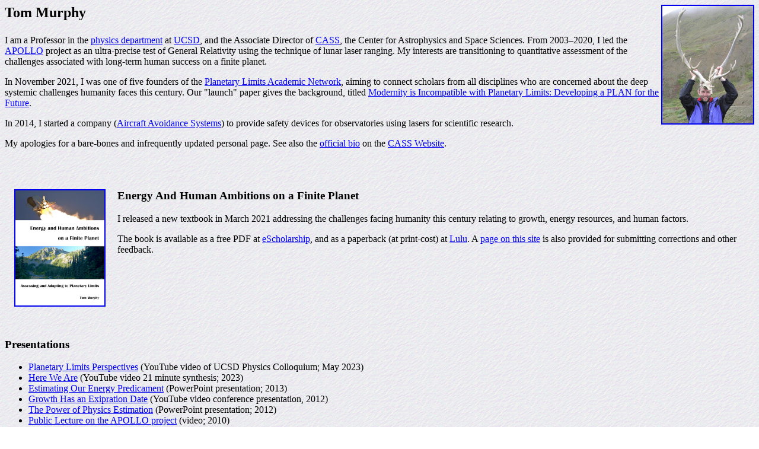

--- FILE ---
content_type: text/html; charset=UTF-8
request_url: http://tmurphy.physics.ucsd.edu/index.html
body_size: 9221
content:
<html>
<head>
<title>Tom Murphy</title>
<META http-equiv="expires" content="0">
</head>

<body BACKGROUND="backgrnd/mildback.gif">
<a href="./caribou.html">
<img src="pics/caribou.tmb", align="right", border=2></a>
<h2><p>Tom Murphy<p></h2>

<p>I am a Professor in the <a
href="http://physics.ucsd.edu/">physics department</a> at
<a href="http://www.ucsd.edu/">UCSD</a>, and the Associate Director of 
<a href="http://www.cass.ucsd.edu/">CASS</a>, the Center for
Astrophysics and Space Sciences.
From 2003&ndash;2020, I led the <a href="apollo/apollo.html">APOLLO</a> project
as an ultra-precise test of General Relativity using the technique of lunar
laser ranging.  My interests are transitioning to quantitative assessment of
the challenges associated with long-term human success on a finite planet.
<p>

<p>In November 2021, I was one of five founders of the <a href="https://planetarylimits.net">Planetary Limits Academic Network</a>, aiming to connect scholars from all disciplines who are concerned about the deep systemic challenges humanity faces this century.  Our &quot;launch&quot; paper gives the background, titled <a href="https://www.sciencedirect.com/science/article/pii/S2214629621003327">Modernity is Incompatible with Planetary Limits: Developing a PLAN for the Future</a>.

<p>In 2014, I started a company (<a
href="http://aircraft-avoid.com">Aircraft Avoidance Systems</a>) to provide
safety devices for observatories using lasers for scientific research.</p>

<p>My apologies for a bare-bones and infrequently updated personal page.  See also the <a href="http://www.cass.ucsd.edu/Directory/profile_faculty.php?user=tmurphy">official bio</a> on the <a href="http://www.cass.ucsd.edu/">CASS Website</a>.</p>

<br>

<!--
The <a href="apollo/apollo.html">APOLLO</a> project (Apache Point
Observatory Lunar Laser-ranging Operation) is a joint endeavor between
UCSD, the University of Washington (with Eric Adelberger), and Harvard
University (with
Christopher Stubbs) that utilizes the 3.5 meter telescope at <a
href="http://www.apo.nmsu.edu/">Apache Point</a> in southern New Mexico to
bounce a laser pulse off the retro-reflector arrays left on the lunar
surface by the Apollo astronauts.  By precisely measuring the shape of the
lunar orbit (to millimeter precision!), one can put any theory of gravity
to a hard test&#151;assessing whether gravity pulls on </em>gravity</em> the
same way it pulls on &quot;ordinary&quot; matter (strong equivalence
principle), whether the strength of gravity changes as the universe
expands, etc.   See the <a href="./apollo/apollo.html">APOLLO Page</a>
for more information.<p> 
-->

<br clear="all">

<style>
table {
  border-spacing: 15px;
}
</style>

<style>
td {
  vertical-align: top;
}
</style>

<table>
<tr><td>
<a href="https://escholarship.org/uc/energy_ambitions">
<img src="energy-text/cover-art3.png", width="150" align="left", border=2></a>
</td><td>
<h3>Energy And Human Ambitions on a Finite Planet</h3>

<p>I released a new textbook in March 2021 addressing the challenges facing
humanity this century relating to growth, energy resources, and human factors.

<p>The book is available as a free PDF at <a href="https://escholarship.org/uc/energy_ambitions">eScholarship</a>, and as a paperback (at print-cost) at
<a href="https://www.lulu.com/en/us/shop/thomas-murphy/energy-and-human-ambitions-on-a-finite-planet/paperback/product-dejvvd.html">Lulu</a>.
A <a href="./energy-text/energy-murphy.html">page on this site</a> is also provided for submitting corrections and other feedback.
</td></tr></table>

<br clear="all">

<h3>Presentations</h3>
<ul>
<li><a href="https://www.youtube.com/watch?v=6-1oUMNX64Y">Planetary Limits Perspectives</a> (YouTube video of UCSD Physics Colloquium; May 2023)
<li><a href="https://www.youtube.com/watch?v=88w-b-lRZUI?">Here We Are</a> (YouTube video 21 minute synthesis; 2023)
<li><a href="./energy-est-seminar.pptx">Estimating Our Energy Predicament</a> (PowerPoint presentation; 2013)
<li><a href="https://www.youtube.com/watch?v=o_8b6ej0U3g">Growth Has an Exipration Date</a> (YouTube video conference presentation, 2012)
<li><a href="./Murphy-estimation.pptx">The Power of Physics Estimation</a> (PowerPoint presentation; 2012)
<li><a href="http://www.ucsd.tv/search-details.aspx?showID=20010">Public Lecture on the APOLLO project</a> (video; 2010)
</ul>

<hr>
<h3>Selected Publications (PDF)</h3>
<ul>
<li>The Physics of Limits: <a href="./papers/Murphy-Limits-TPT.pdf">PDF</a>; <a href="https://doi.org/10.1119/5.0134159"><em>The Physics Teacher</em>, <b>61</b>, 512 (2023)</a>
<li>Limits to Economic Growth: <a href="./papers/limits-econ-final.pdf">PDF</a>; <a href="https://rdcu.be/cR8Pp">Share link to <em>Nature Physics</em> (2022)</a>
<li>Modernity is Incompatible with Planetary Limits: Developing a PLAN for the future: <a href="./papers/PLAN-ERSS.pdf">PDF</a>; <a href="https://www.sciencedirect.com/science/article/pii/S2214629621003327">Link to <em>Energy Research and Social Science</em>, <b>81</b>, 102239 (2021)</a>
<li>Review of Lunar Laser Ranging: <a href="./papers/rop-llr.pdf"><em>Reports on Progress in Physics</em>, <b>76</b>, p. 076901 (2013)</a>
<li>Description of the APOLLO instrument: <a href="./papers/PASP_120_20.pdf"><em>P.A.S.P.</em>, <b>120</b>, p. 20 (2008)</a>
<li>Millimeter Range Performance: <a href="./papers/CQG-29-184005.pdf"><em>Classical and Quantum Gravity</em>, <b>29</b>, 184005 (2012)</a>
<li>Absolute Calibration System for APOLLO: <a href="./papers/CQG-34-245008.pdf"><em>Classical and Quantum Gravity</em>, <b>34</b>, 245008 (2017)</a>
<li>Gravitomagnetism in the lunar orbit: <a href="./papers/PhysRevLett_98_071102.pdf"><em>Phys. Rev. Lett.</em>, <b>98</b>, 071102 (2007)</a>
<li>Gravitomagnetism perspective: <a href="./papers/gravmag_bern.pdf"><em>Space Science Reviews</em>, <b>148</b>, 217, (2009)</a>
<li>Finding the lost Lunokhod 1 rover: <a href="./papers/Icarus-211-1103.pdf"><em>Icarus</em>, <b>211</b>, 1103, (2011)</a>
<li>Degraded lunar reflector performance: <a href="./papers/Icarus-208-31.pdf"><em>Icarus</em>, <b>208</b>, 31, (2010)</a>
<li>Eclipse observations confirm reflector dust: <a href="./papers/Icarus-231-183.pdf"><em>Icarus</em>, <b>231</b>, 183, (2014)</a>
<li>Thermal effects on corner cube reflectors: <a href="./papers/ao-51-36-8793.pdf"><em>Applied Optics</em>, <b>51</b>, 8793, (2012)</a>
<li>Diffraction and polarization properties of corner cube reflectors: <a href="./papers/ao-52-2-117.pdf"><em>Applied Optics</em>, <b>52</b>, 117, (2013)</a>
<li>A transponder-based aircraft detector (TBAD): <a href="./papers/PASP_124_42.pdf"><em>P.A.S.P.</em>, <b>124</b>, 42, (2012)</a>
</ul>

<a href="./BASH-Compendium.pdf">BASH Compendium</a>: collection of CASS e-mails from Nathan Johnson about weekly social hour

<hr>

<h3>Course Links:</h3>
<ul>
<li><a href="./phys8/phys8.html">Physics 8: Physics of Everyday Life</a>
<li><a href="./phys10/phys10.html">Physics 10: Concepts in Physics</a>
<li><a href="./phys12/phys12.html">Physics 12: Energy and the Environment</a>
<li><a href="./phys87/phys87.html">Physics 87: Thinking like a Physicist</a>
<li><a href="./phys110a/phys110a.html">Physics 110A: Classical Mechanics</a>
<!--<li><a href="./phys121/phys121.html">Physics 121: Experimental Techniques</a>-->
<li><a href="./phys122/phys122.html">Physics 122: Experimental Techniques</a>
<li><a href="./phys124/phys124.html">Physics 124: Laboratory Projects</a>
<li><a href="./phys239/phys239.html">Physics 239: Quantitative Physics</a>
<li><a href="./phys500/phys500.html">Physics 500: Teaching Physics</a>
<li><a href="./astr597/astr597.html">ASTR 597 (UW): Astronomical Instrumentation</a>

</ul>

<hr>
<h3>Energy/Environment</h3>

<h4><a href="http://dothemath.ucsd.edu/">Do the Math</a> Blog on Energy, Growth, Options</h4>

<h4>Publications on Planetary Limits and Energy</h4>

<ul>

<li>The Physics of Limits: <a href="./papers/Murphy-Limits-TPT.pdf">PDF</a>; <a href="https://doi.org/10.1119/5.0134159"><em>The Physics Teacher</em>, <b>61</b>, 512 (2023)</a>

<li>Limits to Economic Growth: <a href="./papers/limits-econ-final.pdf">PDF</a>; <a href="https://rdcu.be/cR8Pp">Share link to <em>Nature Physics</em> (2022)</a>

<li>Modernity is Incompatible with Planetary Limits: Developing a PLAN for the future: <a href="./papers/PLAN-ERSS.pdf">PDF</a>; <a href="https://www.sciencedirect.com/science/article/pii/S2214629621003327">Link to <em>Energy Research and Social Science</em>, <b>81</b>, 102239 (2021)</a>

<li><a href="./PT_Murphy.html"><em>Physics Today</em> article on home
photovoltaic systems</a>

<li><a href="./papers/home-energy.pdf"><em>Energy on the Home Front</em> (PDF)</a>: Article for the second American Physical Society's conference on the Physics of Sustainable Energy

<li><a href="./papers/JAP_111_104909.pdf">Maximum spectral luminous efficacy of white light</a> | &copy; AIP; <a href="http://jap.aip.org/resource/1/japiau/v111/i10/p104909_s1">Official online version</a>

</ul>

<hr>

<h3>Have a Revolutionary Idea?</h3>
<p>If you are contemplating sending your physics idea to me, first
<a href="./self-calibration.html">try taking this quiz</a> and see how it fares.

<br>
</body>
</html>
